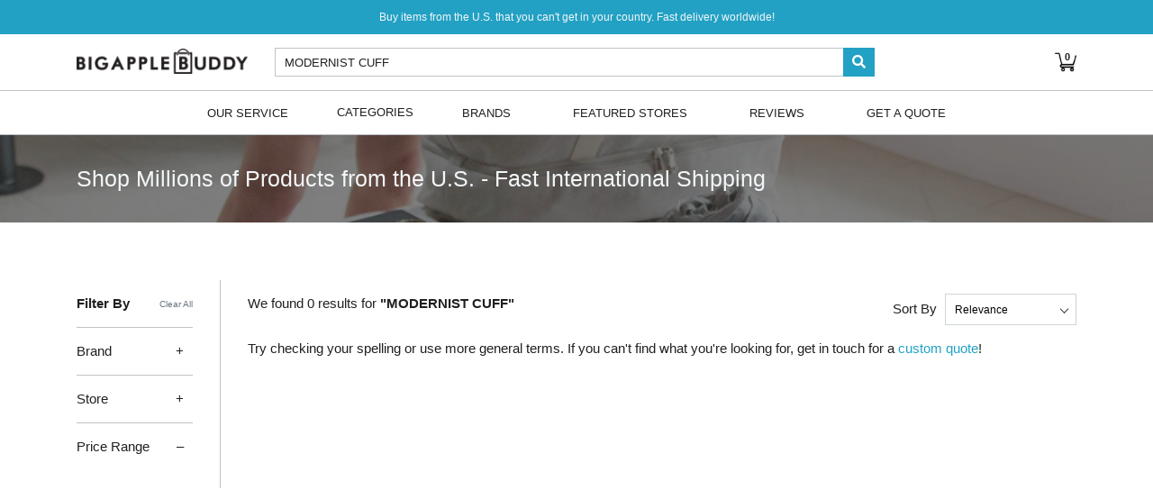

--- FILE ---
content_type: text/html; charset=utf-8
request_url: https://www.bigapplebuddy.com/search?search=MODERNIST%20CUFF
body_size: 8461
content:


<!DOCTYPE html>
<html>
    <head>
        <!-- Enabled tcf support for Google tag -->
<script>
  window ['gtag_enable_tcf_support'] = true;
</script>

<!-- Google tag (gtag.js) -->
<script async src="https://www.googletagmanager.com/gtag/js?id=G-YR9Z31S9RP" crossorigin="anonymous"></script>
<script>
  window.dataLayer = window.dataLayer || [];
  function gtag(){dataLayer.push(arguments);}
  gtag('js', new Date());
  gtag('config', 'G-YR9Z31S9RP');
</script>
<!-------------------------------------------------->
<!-- Google Tag Manager -->
<script>(function(w,d,s,l,i){w[l]=w[l]||[];w[l].push({'gtm.start':
new Date().getTime(),event:'gtm.js'});var f=d.getElementsByTagName(s)[0],
j=d.createElement(s),dl=l!='dataLayer'?'&l='+l:'';j.async=true;j.src=
'https://www.googletagmanager.com/gtm.js?id='+i+dl;f.parentNode.insertBefore(j,f);
})(window,document,'script','dataLayer','GTM-M8Z7JWV');</script>
<!-- End Google Tag Manager -->
        
        

        <meta charset="utf-8" />
        <meta name="viewport" content="width=device-width, initial-scale=1, shrink-to-fit=no" />

        
            
                
                    
                        <title>Big Apple Buddy</title>
                        <meta property="title" content="Big Apple Buddy" />
                    
                
            

            
                
                    <meta name="description" content="Need help buying from US stores that don't ship to your country? We can help! Fast shipping worldwide. Learn more!" />
                
            
            
            

            
        

        <link rel="stylesheet" href="https://static.bigapplebuddy.com/staticfiles/CACHE/css/output.afca7f3de531.css" type="text/css">
        
        <link rel="stylesheet" type="text/css" href="https://cdn.jsdelivr.net/npm/cookieconsent@3/build/cookieconsent.min.css" />

        <link rel="shortcut icon" type="image/png" href="https://media.bigapplebuddy.com/staticfiles/images/favicon.png?version=108
"/>
        
    <style>
      .search-banner img {
        display: none;
      }
      @media (min-width: 1600px) {
        .search-banner img:first-child {
          display: block;
        }
      }
      @media (min-width: 1440px) and (max-width: 1599px) {
        .search-banner img:nth-child(2) {
          display: block;
        }
      }
      @media (min-width: 1200px) and (max-width: 1439px) {
        .search-banner img:nth-child(3) {
          display: block;
        }
      }
      @media (min-width: 768px) and (max-width: 1199px) {
        .search-banner img:nth-child(4) {
          display: block;
        }
      }
      @media (min-width: 576px) and (max-width: 767px) {
        .search-banner img:nth-child(5) {
          display: block;
        }
      }
      @media (max-width: 575px) {
        .search-banner img:nth-child(6) {
          display: block;
          width: 100%;
        }
      }
      .search-banner.mobile-view {
        margin-bottom: 0;
        display: flex;
        justify-content: center;
        align-items: center;
        background: #efefef;
        height: 50px;
        color: #202020;
        font-size: 12px;
      }
      .search-banner.mobile-view span.banner-text {
        font-weight: 500;
        margin-right: 12px;
      }
      .search-banner.mobile-view span.fake-button {
        width: 76px;
        height: 24px;
        background: #fff;
        border-radius: 50px;
        display: flex;
        align-items: center;
        justify-content: center;
        font-size: 10px;
        text-transform: uppercase;
        font-weight: 500;
      }
    </style>
  
        <script type="text/javascript" src="https://static.bigapplebuddy.com/staticfiles/js/vendor/popper.min.83fb8c4d9199.js" crossorigin="anonymous"></script>
        <script type="text/javascript" src="https://static.bigapplebuddy.com/staticfiles/js/vendor/jquery-3.3.1.min.a09e13ee94d5.js" crossorigin="anonymous"></script>
        <script type="text/javascript" src="https://static.bigapplebuddy.com/staticfiles/js/vendor/bootstrap.min.eb5fac582a82.js" crossorigin="anonymous"></script>
        <script type="text/javascript" src="https://static.bigapplebuddy.com/staticfiles/js/vendor/slick/slick.min.d5a61c749e44.js" crossorigin="anonymous"></script>
        <script type="text/javascript" src="https://static.bigapplebuddy.com/staticfiles/js/sidebar.9b028cc73085.js" crossorigin="anonymous"></script>
        <script type="text/javascript" src="https://static.bigapplebuddy.com/staticfiles/js/main.883068fd931b.js" crossorigin="anonymous"></script>
        <script type="text/javascript" src="https://static.bigapplebuddy.com/staticfiles/js/search.b53c83bb04d9.js" crossorigin="anonymous"></script>
        <script type="text/javascript" src="https://static.bigapplebuddy.com/staticfiles/js/jserrorhandling.d4830252e1a6.js" crossorigin="anonymous"></script>
        
        
        
  <script>
    var url = new URL(window.location.href);
    var parent_search_id_present = url.searchParams.has('parent_search_id');
    if (parent_search_id_present) {
        url.searchParams.delete('parent_search_id');
        window.history.replaceState({}, document.title, url.toString());
    }
  </script>

        
    </head>
    <body class="">
        <!-- Google Tag Manager (noscript) -->
        <noscript><iframe src="https://www.googletagmanager.com/ns.html?id=GTM-M8Z7JWV"
        height="0" width="0" style="display:none;visibility:hidden"></iframe></noscript>
        <!-- End Google Tag Manager (noscript) -->
        
            <div class="top-bar">
  <div class="container">
    <span>Buy items from the U.S. that you can't get in your country. Fast delivery worldwide!</span>
  </div>
</div>
            

<div class="header">
  <div class="container d-flex align-items-center flex-wrap">
    <div class="nav-toggler">
      <span></span><span></span><span></span>
    </div>
    <a class="logo" href="/">
      <img src="https://media.bigapplebuddy.com/staticfiles/images/logo-black.png?version=108
">
    </a>
    <form id="search" class="search-bar" action="/search">
      <input id="searchword" name="search" maxlength="120" type="search" placeholder="Search Products" value="MODERNIST CUFF" autocomplete="off">
      <input name="ms" type="hidden" value="t">
      <button type="submit"><i class="fas fa-search"></i></button>
      <ul id="search-results"  class="search-results" style="display:none">
        <li id="result-0"><a href="#"></a></li>
        <li id="result-1"><a href="#"></a></li>
        <li id="result-2"><a href="#"></a></li>
        <li id="result-3"><a href="#"></a></li>
        <li id="result-4"><a href="#"></a></li>
        <li id="result-5"><a href="#"></a></li>
        <li id="result-6"><a href="#"></a></li>
        <li id="result-7"><a href="#"></a></li>
        <li id="result-8"><a href="#"></a></li>
        <li id="result-9"><a href="#"></a></li>
      </ul>
    </form>
    <div class="header-nav">
      <ul>
        
        <li>
          <a href="/your-cart" class="cart-icon">
            <img src="https://static.bigapplebuddy.com/staticfiles/images/shopping-cart.202447d35132.svg">
            <span id="cart-items" class="cart-items">0</span>
          </a>
        </li>
      </ul>
    </div>
  </div>
</div>

<div class="menu menu--primary d-none d-md-block">
  <div class="menu--container container">
    <ul class="menu--bar">
      <li>
        <a href="/how-it-works/">Our Service</a>
        <ul>
          <li><a href="/how-it-works/">How it Works</a></li>
          <li><a href="/pricing/">Pricing</a></li>
          <li><a href="/testimonials/">Testimonials</a></li>
          <li><a href="/about-us/">About Us</a></li>
          <li><a href="/faq/">FAQ</a></li>
        </ul>
      </li>
      <li>
        CATEGORIES
        <ul>
          <li><a href="/department/1274/tech">Tech</a></li>
          <li><a href="/department/2876/fashion">Fashion</a></li>
          <li><a href="/department/2872/beauty">Beauty</a></li>
          <li><a href="/department/2873/outdoors">Outdoors</a></li>
          <li><a href="/department/2874/health">Health</a></li>
          <li><a href="/department/2875/fitness">Fitness</a></li>
        </ul>
      </li>
      <li><a href="/brands-index">Brands</a></li>
      
      <li><a href="/featured-stores">Featured Stores</a></li>
      <li><a href="/testimonials/">Reviews</a></li>
      <li><a href="/get-a-quote/">Get A Quote</a></li>
    </ul>
  </div>
</div>

<script>
  var csrfmiddlewaretoken = "g0HZ21IYbwGn3BmR1G7lf7ffkzZJG2wshDs499xtybM9nzu1e0IAtBdYx1lsXPeY";
  $('.menu--bar a').each(function() {
    var $link = $(this);
    if ($link.attr('href') == window.location.pathname) {
      $link.addClass('active');
    }
  });
</script>

        
        
  
  <div class="product-banner" style="background-image: url('https://media.bigapplebuddy.com/staticfiles/images/product_banner.jpg')">
    <div class="container text-center text-md-left">
      
        <p>Shop Millions of Products from the U.S. - Fast International Shipping</p>
      
    </div>
  </div>
  

  

  <div class="container pt-lg-6">
    <div class="row">
      <div class="col-lg-3 col-xl-2">
        <div class="sidebar">
          <div class="sidebar--accordion">
            <div class="mobile-actions">
              <div class="item" data-target="filter">FILTER</div>
              <div class="item" data-target="sorting">SORT BY</div>
            </div>
            <div class="item d-none d-lg-block">
              <div class="heading d-flex align-items-center">
                <strong>Filter By</strong>
                <span class="smallest ml-auto">
                  <a href="/search?search=MODERNIST%20CUFF&sort=relevance" class=" text-muted">Clear All</a>
                </span>
              </div>
            </div>
            <div class="items items--filter js-items-filter">
              <div class="item" style="display:none">
                <div class="heading collapsed" data-toggle="collapse" data-target="#sectionCategory">
                  <span>Category</span>
                </div>
                <div class="list collapse " id="sectionCategory" data-parent=".sidebar--accordion">
                  <ul>
                    
                  </ul>
                </div>
              </div>
              <div class="item">
                <div class="heading collapsed" data-toggle="collapse" data-target="#sectionBrand">
                  <span>Brand</span>
                </div>
                <div class="list collapse " id="sectionBrand" data-parent=".sidebar--accordion">
                  <div class="search">
                    <input type="text" class="form-control form-control-sm js-search-filter" placeholder="Search Brand">
                  </div>
                  <ul>
                    
                  </ul>
                </div>
              </div>
              <div class="item">
                <div class="heading collapsed" data-toggle="collapse" data-target="#sectionStore">
                  <span>Store</span>
                </div>
                <div class="list collapse " id="sectionStore" data-parent=".sidebar--accordion">
                  <ul>
                    
                  </ul>
                </div>
              </div>
              <div class="item">
                <div class="heading collapse" data-toggle="collapse" data-target="#sectionPrice">
                  <span>Price Range</span>
                </div>
                <div class="list collapse show" id="sectionPrice" data-parent=".sidebar--accordion">
                  <ul>
                    
                  </ul>
                </div>
              </div>
              
            </div>
            <div class="items js-items-sorting d-lg-none">
              
                <div class="item active">
                  <div class="heading">
                    <a href="relevance" class="text-body js-mobile-sorting">Relevance</a>
                  </div>
                </div>
              
                <div class="item ">
                  <div class="heading">
                    <a href="price-low" class="text-body js-mobile-sorting">Price (Low to High)</a>
                  </div>
                </div>
              
                <div class="item ">
                  <div class="heading">
                    <a href="price-high" class="text-body js-mobile-sorting">Price (High to Low)</a>
                  </div>
                </div>
              
            </div>
            <div class="d-lg-none mt-2"></div>
          </div>
        </div>
      </div>

      <div class="col-lg-9 col-xl-10">
        
        <div class="search-top">
          <div class="stats">We found 0 results for <strong>"MODERNIST CUFF"</strong></div>
          <div class="sorting d-none d-lg-block">
            <span>Sort By</span>
            <div class="select d-inline-block">
              <select id="sortby">
                
                  
                  <option value="relevance" selected>Relevance</option>
                  
                
                  
                  <option value="price-low" >Price (Low to High)</option>
                  
                
                  
                  <option value="price-high" >Price (High to Low)</option>
                  
                
              </select>
            </div>
          </div>
        </div>
        <div class="mt-2 mt-lg-0"></div>
        

        
          <p>Try checking your spelling or use more general terms. If you can't find what you're looking for, get in touch for a <a href="/get-a-quote/">custom quote</a>!</p>
        
      </div>
    </div>
  </div>

  <div class="container pt-lg-6">
    <script async src="https://pagead2.googlesyndication.com/pagead/js/adsbygoogle.js?client=ca-pub-5345951840042930" crossorigin="anonymous"></script>

    <!-- Display - Horizontal -->
<div class="d-flex justify-content-center">
     <div class="d-inline-block">
          <ins class="adsbygoogle adsbygoogle_responsive"
               style="display:block"
               data-ad-client="ca-pub-5345951840042930"
               data-ad-slot="1622824507"
               data-ad-format="auto"
               data-full-width-responsive="true"></ins>
          <span class="horizontal-text ad-text text-uppercase" style="font-size: 10px;">advertisement</span>
     </div>
</div>

<style>
     .adsbygoogle_responsive { width: 320px; height: 100px; }
     @media(min-width: 500px) { .adsbygoogle_responsive { width: 468px; height: 60px; } }
     @media(min-width: 800px) { .adsbygoogle_responsive { width: 728px; height: 90px; } }
</style>
    <script>
     (adsbygoogle = window.adsbygoogle || []).push({});
</script>

  </div>

  <div class="section-bab">
    <div class="container">
      <div class="row align-items-center">
        <div class="col-md-7 offset-md-1">
          <p>Can't find what you're looking for? Get in touch for a custom quote!</p>
        </div>
        <div class="col-md-3 text-center">
          <a href="/get-a-quote/" class="btn btn-primary">GET A QUOTE</a>
        </div>
      </div>
    </div>
  </div>


  <script>
    var csrfmiddlewaretoken = "g0HZ21IYbwGn3BmR1G7lf7ffkzZJG2wshDs499xtybM9nzu1e0IAtBdYx1lsXPeY";
    var category_level = "1";
    var c_level = null;
    var c_filter = null;
    var search_id = "764ad1c5-67c7-4b33-942e-ca536692a579";
    var page_number = 1;

    $(function() {

      var searchForm = document.getElementById('search');
      var hiddenInput = document.createElement("input");
      hiddenInput.setAttribute("type", "hidden");
      hiddenInput.setAttribute("name", "parent_search_id");
      hiddenInput.setAttribute("value", search_id);
      searchForm.appendChild(hiddenInput);

      $('a.p-url').each(function(index) {
        var url = $(this).attr('href');
        var newUrl = new URL(url, window.location.origin);
        newUrl.searchParams.set('search_id', search_id);
        newUrl.searchParams.set('search_page', page_number);
        newUrl.searchParams.set('search_page_position', index + 1);
        $(this).attr('href', newUrl.toString());
      });

      var $items = $('.js-items-sorting, .js-items-filter');

      $(document).on('mouseup', function(e) {
        !$(e.target).parent('.mobile-actions').length
        if (!$items.is(e.target) && $items.has(e.target).length === 0 && !$('.js-items-' + $(e.target).data('target')).hasClass('expanded')) {
          $items.removeClass('expanded');
        }
      });
      $('.mobile-actions > .item').on('click', function(e) {
        var $this = $(this),
          target = $this.data('target');
        var $item = $('.js-items-' + target);
        $item.toggleClass('expanded');
      });

      $('.js-expand-sublist').on('click', function(e) {
        e.preventDefault();
        $(this).next('.sublist').toggleClass('expanded');
      });

      $('#sortby').on('change', function() {
        var sortby = $(this).val();
        var url1 = "/search?search=MODERNIST%20CUFF&sort=";
        return location.href = url1 + sortby;
      });
    });

    $("[name=filter]").click(function(){
      var searchword = $("#searchword").val();
      var filters = {};
      var sortby = $('#sortby').val();
      var url = "/search?search=MODERNIST CUFF&sort=" + sortby;

      $("[name=filter]").each(function(){
        var filter_type = $(this).attr("filter-type");
        var filter_value = encodeURIComponent($(this).val());
        var checked = $(this).prop("checked");
        if (checked == true) {
          if (!filters[filter_type]){
            filters[filter_type] = []
          };
          filters[filter_type].push(filter_value);
        };
      });
      var filter_string = '';
      var c_id = false;
      $.each(filters, function(k, v) {
        if (k == 'category') {
          c_id = true;
        };
        if (Array.isArray(v)) {
          filter_string += v.map(function(item) {
            return '&' + k + '=' + item;
          }).join('')
        } else {
          filter_string += '&' + k + '=' + v
        }
      });
      if (c_id) {
        filter_string += '&cl=' + category_level;
      } else if (c_level && c_filter) {
        filter_string += '&cl=' + c_level + '&category=' + c_filter;
      };
      return location.href = url + filter_string;
    });

    $('.js-mobile-sorting').on('click', function(e) {
      e.preventDefault();
      var sortby = $(this).attr('href');
      var url1 = "/search?search=MODERNIST%20CUFF&sort=";
      return location.href = url1 + sortby;
    });

    $(function() {
      $('.js-search-filter').on('input paste', function(e) {
        var value = $(this).val().toLowerCase();
        var $items = $(this).parent().next('ul').find('label');

        $items.each(function() {
          var $li = $(this).parent().parent();
          if ($(this).text().toLowerCase().indexOf(value) > -1) {
            $li.removeClass('hide');
          } else {
            $li.addClass('hide');
          }
        });
      });
    });

    $('.js-remove-filter').on('click', function() {
      var name = $(this).data('name');
      var val  = $(this).data('val');
      var $input = $("[name=filter]").filter('[filter-type="' + name + '"]').filter('[value="' + val + '"]');
      $input.trigger('click');
    });
  </script>

        <div class="slide-menu">
  <div class="slide-menu--heading">
    <div class="nav-toggler">
      <span></span><span></span><span></span>
    </div>
    <div class="logo">
      <img src="https://media.bigapplebuddy.com/staticfiles/images/logo.png?version=108
">
    </div>
  </div>
  <div class="slide-menu--list">
    <ul>
      <li>
        <a href="/brands-index" class="font-weight-bold">Brands</a>
      </li>
      <li>
        <a href="/department/1274/tech" class="font-weight-bold">Tech</a>
      </li>
      <li>
        <a href="/department/2876/fashion" class="font-weight-bold">Fashion</a>
      </li>
      <li>
        <a href="/department/2872/beauty" class="font-weight-bold">Beauty</a>
      </li>
      <li>
        <a href="/department/2874/health" class="font-weight-bold">Health</a>
      </li>
      <li>
        <a href="/department/2875/fitness" class="font-weight-bold">Fitness</a>
      </li>
      <li>
        <a href="/department/2873/outdoors" class="font-weight-bold">Outdoors</a>
      </li>
      <li>
        <a href="/featured-stores" class="font-weight-bold">Featured Stores</a>
      </li>
      
    </ul>
    <hr>
    <ul>
      <li><a href="/how-it-works/">How It Works</a></li>
      <li><a href="/pricing/">Pricing</a></li>
      <li><a href="/testimonials/">Testimonials</a></li>
      <li><a href="/about-us/">About Big Apple Buddy</a></li>
      <li><a href="/faq/">FAQ</a></li>
      <li><a href="/blog">Blog</a></li>
      <li><a href="/testimonials/">Reviews</a></li>
      <li><a href="/get-a-quote/">Get A Quote</a></li>
      <li><a href="mailto:support@bigapplebuddy.com">Contact Us</a></li>
    </ul>
  </div>
</div>

        <div class="footer bg-secondary text-white position-relative">
  <div class="container">
    <div class="row py-lg-7 py-5">

      <div class="col-5 col-sm-6 col-lg-2-4">
        <h6 class="text-uppercase font-weight-bold letter-space small mb-3">shop</h6>
        <ul class="text-capitalize list-unstyled">
          <li class="mb-1"><a class="text-light small" href="/">BAB store</a></li>
          <li><a class="text-light small" href="/get-a-quote/">get a custom quote</a></li>
        </ul>
      </div>

      <div class="col-7 col-sm-6 col-lg-2-4">
        <h6 class="text-uppercase font-weight-bold letter-space small mb-3">help</h6>
        <ul class="text-capitalize list-unstyled">
          <li class="mb-1"><a class="text-light small faq-link" href="/faq/cat/shipping">shipping</a></li>
          <li class="mb-1"><a class="text-light small faq-link" href="/faq/cat/paymentsbilling">payment methods</a></li>
          <li class="mb-1"><a class="text-light small faq-link" href="/faq/cat/customsdutiesimporttaxes">customs duties</a></li>
          <li class="mb-1"><a class="text-light small faq-link" href="/faq/cat/returnsexchangesrefunds">returns, exchanges & refunds</a></li>
          <li class="mb-1"><a class="text-light small" href="/faq/">FAQ</a></li>
        </ul>
      </div>

      <div class="col-5 col-sm-6 pt-4 pt-lg-0 col-lg-2-4">
        <h6 class="text-uppercase font-weight-bold letter-space small mb-3">company</h6>
        <ul class="text-capitalize list-unstyled mb-0">
          <li class="mb-1"><a class="text-light small" href="/how-it-works/">how it works</a></li>
          <li class="mb-1"><a class="text-light small" href="/pricing/">pricing</a></li>
          <li class="mb-1"><a class="text-light small" href="/testimonials/">testimonials</a></li>
          <li class="mb-1"><a class="text-light small" href="/about-us/">about us</a></li>
          <li class="mb-1"><a class="text-light small" href="/blog">blog</a></li>
        </ul>
      </div>

      <div class="col-7 col-sm-6 pt-4 pt-lg-0 col-lg-2-4">
        <h6 class="text-uppercase font-weight-bold letter-space small mb-3">contact</h6>
        <ul class="list-unstyled mb-0">
          <li class="mb-1"><a class="text-light small" style="word-break: break-all" href="mailto:support@bigapplebuddy.com">support@bigapplebuddy.com</a></li>
          <li class="mb-1"><span class="text-light small">7013 13th Avenue</span></li>
          <li class="mb-1"><span class="text-light small">Brooklyn NY 11228 USA</span></li>
        </ul>
        <h6 class="text-uppercase font-weight-bold letter-space small mt-4 mb-2">REPORT AN ISSUE</h6>
        <ul class="list-unstyled mb-0">
          <li class="mb-1">
            <span class="text-light small"><a href="#" class="text-light text-underline" data-toggle="modal" data-target="#reportIssueModal">Tell us</a> if anything is incorrect or not working.</span>
          </li>
        </ul>
      </div>

      <div class="col-12 pt-5 pt-lg-0 col-lg-2-4">
        <div class="d-flex justify-content-lg-end justify-content-md-start mb-3">
          <a class="text-light small pr-3" href="https://twitter.com/bigapplebuddy" target="_blank"><i class="fab fa-twitter" style="font-size: 1.5rem;"></i></a>
          <a class="text-light small px-3" href="https://www.facebook.com/bigapplebuddy/" target="_blank"><i class="fab fa-facebook-f" style="font-size: 1.5rem;"></i></a>
          <a class="text-light small pl-3 pr-0" href="https://www.instagram.com/bigapplebuddy_/" target="_blank"><i class="fab fa-instagram" style="font-size: 1.5rem;"></i></a>
        </div>
        <p class="text-light text-lg-right text-md-left smaller mb-3">Your personal shopping concierge. Helping you buy the latest products from the U.S. Fast, easy, and reliable delivery to over 100 countries.</p>
        
        <p class="text-light text-lg-right text-md-center smaller mb-3">NEWSLETTER SIGN UP</p>
        <form id="newsletter-footer" action="/newsletter-submit/" method="POST" class="w-100">
          <input type="hidden" name="csrfmiddlewaretoken" value="g0HZ21IYbwGn3BmR1G7lf7ffkzZJG2wshDs499xtybM9nzu1e0IAtBdYx1lsXPeY">
          <input type="hidden" name="return-type" value="page">
          <div class="row">
            <div class="col-12 d-flex">
              <input type="email" name="email" class="form-control form-control-sm text-light bg-transparent" placeholder="Your Email" required="">
              <input type="submit" name="newsletter-footer" class="btn btn-sm btn-light text-secondary text-uppercase font-weight-bold" value="submit">
            </div>
          </div>
        </form>
        
      </div>
    </div>
  </div>
</div>

        
  <footer class="footer bg-dark bg-secondary text-white position-relative border-top">
    <div class="container">
      <div class="row py-3 py-sm-5">
        <div class="col-xl-6 col-lg-12 mb-xl-0 mb-5 d-none d-sm-block">
          <div class="d-flex flex-sm-row flex-column justify-content-xl-start justify-content-center">
              <a href="https://www.facebook.com/bigapplebuddy/reviews" target="_blank" class="d-flex align-items-center justify-content-center text-light small mr-md-5 mr-sm-4 mb-sm-0 mb-2">
                <i class="fab fa-facebook-f mr-3" style="font-size: 1rem;"></i>
                <span>5 / 5 based on 500+ Facebook reviews</span>
              </a>
              <a href="https://www.trustpilot.com/review/www.bigapplebuddy.com" target="_blank" class="d-flex align-items-center justify-content-center text-light small">
                <i class="fas fa-star mr-3" style="font-size: 1rem;"></i>
                <span>5 / 5 based on 500+ TrustPilot reviews</span>
              </a>
          </div>
        </div>
        <div class="col-xl-6 col-lg-12">
          <div class="row justify-content-xl-end justify-content-center">
            <div class="col-sm-auto col-6 text-center mb-sm-0 mb-2 d-none d-sm-block"><span class="text-light text-right small">Big Apple Buddy LLC</span></div>
            <div class="col-sm-auto col-6 text-center mb-sm-0 mb-2 d-none d-sm-block"><span class="text-light text-right small">Copyright 2024</span></div>
            <div class="col-sm-auto col-6 text-right text-sm-center order-2 order-sm-0"><a href="/privacy-policy/" class="text-light text-right small">Privacy Policy</a></div>
            <div class="col-sm-auto col-6 text-left text-sm-center order-1 order-sm-0"><a href="/terms-conditions/" class="text-light text-right small">Terms &amp; Conditions</a></div>
          </div>
        </div>
      </div>

      <div class="trust-row">
        <div class="accepted-payments d-none d-md-block">
          <h5>Accepted Payments</h5>
          <div class="cards-list bigger">
            <img src="https://static.bigapplebuddy.com/staticfiles/images/cards/paypal.66419a0351fa.svg" title="PayPal">
            <img src="https://static.bigapplebuddy.com/staticfiles/images/cards/visa.365725566f95.svg" title="Visa">
            <img src="https://static.bigapplebuddy.com/staticfiles/images/cards/amex.11b0212ca197.png" title="American Express">
            <img src="https://static.bigapplebuddy.com/staticfiles/images/cards/mastercard.4d8844094130.svg" title="Mastercard">
            <img src="https://static.bigapplebuddy.com/staticfiles/images/cards/discover.ac52cd46f89f.svg" title="Discover">
            <img src="https://static.bigapplebuddy.com/staticfiles/images/cards/diners.fbcbd3360f8e.svg" title="Diners">
            
            <img src="https://static.bigapplebuddy.com/staticfiles/images/transferwise.5040b4e5e0af.png" title="Wise">
          </div>
          <div class="font-weight-bold">Powered by Stripe</div>
        </div>
        <div class="guaranteed-checkout d-md-none">
          <img src="https://static.bigapplebuddy.com/staticfiles/images/padlock-gold.63bf2e83c63d.png">
          <span>Guaranteed Safe Checkout</span>
        </div>
        
      </div>
    </div>
  </footer>
        <div class="modal modal-bab" id="waitlistModal" tabindex="-1" role="dialog" aria-hidden="true">
  <div class="modal-dialog modal-lg modal-dialog-centered" role="document">
    <div class="modal-content">
      <div class="modal-header">
        <button type="button" class="close" data-dismiss="modal" aria-label="Close">
          <span aria-hidden="true">&times;</span>
        </button>
      </div>
      <div class="modal-body">
        <h3>Join Waitlist</h3>
        <p>This product is currently unavailable. Please enter your email below to receive an update once the item is back in stock!</p>
        <div class="row mt-4 my-md-4 align-items-center">
          <div class="col-md-6">
            <div class="product-preview">
              <div id="wl-img" class="image"><img src=""></div>
              <div class="product-details--info">
                <p class="font-weight-bold" id="wl-name"></p>
                <p id="wl-filter-attributes" class="product-meta"></p>
              </div>
            </div>
          </div>
          <div class="col-md-6 mt-5 mt-md-0">
            <form action="#" method="post" class="wl-form">
              <input type="hidden" name="csrfmiddlewaretoken" value="g0HZ21IYbwGn3BmR1G7lf7ffkzZJG2wshDs499xtybM9nzu1e0IAtBdYx1lsXPeY">
              <div class="form-group">
                <label for="wl-email">Email address</label>
                <input id="wl-email" name="email" type="email" class="form-control" required>
              </div>
              <div class="form-group">
                <button id="waitlist-submit" type="submit" class="btn btn-alt btn-block btn-secondary">Join Waitlist</button>
              </div>
              <p id="already-added" class="small text-center text-danger" style="display:none">This email address has already been registered for the waitlist.</p>
              <p id="add-successful" class="small text-center text-success" style="display:none">This email address has been registered for the waitlist.</p>
              <p id="add-error" class="small text-center text-danger" style="display:none">An error occurred. Please try again later.</p>
            </form>
          </div>
        </div>
      </div>
    </div>
  </div>
</div>
        <div class="modal modal-product" id="reportIssueModal" tabindex="-1" role="dialog">
  <div class="modal-dialog modal-dialog-centered" role="document">
    <div class="modal-content">
      <div class="modal-header pb-0">
        <button type="button" class="close" data-dismiss="modal" aria-label="Close">
          <span aria-hidden="true">&times;</span>
        </button>
      </div>
      <div class="modal-body small">
        <div class="text-center mb-4">
          <img src="https://media.bigapplebuddy.com/staticfiles/images/logo-black.png?version=108
" width="180">
        </div>
        <p>
          
            If you encounter any technical difficulties with our website or have any suggestions for improvement, please let us know in this form.
          
        </p>
        <form action="" class="js-report-issue">
          <input type="hidden" name="csrfmiddlewaretoken" value="g0HZ21IYbwGn3BmR1G7lf7ffkzZJG2wshDs499xtybM9nzu1e0IAtBdYx1lsXPeY">
          <div class="form-group">
            <textarea name="issue_text" class="form-control" placeholder="Enter your feedback here"></textarea>
          </div>
          <div class="form-row">
            <div class="form-group col-md-6">
              <label>Your Email Address (optional)</label>
              <input name="issue_email" type="email" class="form-control" placeholder="Email address">
            </div>
          </div>
          <div class="text-center mt-3">
            <button type="submit" class="btn btn-action btn-primary" disabled>SUBMIT</button>
          </div>
        </form>
      </div>
    </div>
  </div>
</div>


<div class="modal modal-product" id="reportThankModal" tabindex="-1" role="dialog">
  <div class="modal-dialog modal-dialog-centered" role="document">
    <div class="modal-content">
      <div class="modal-header">
        <h5 class="modal-title text-center w-100">
          
            Thank You!
          
        </h5>
        <button type="button" class="close" data-dismiss="modal" aria-label="Close">
          <span aria-hidden="true">&times;</span>
        </button>
      </div>
      
      <div class="modal-body small">
        <p>We appreciate you taking the time to provide your feedback. Our team will look into your issue as soon as possible.</p>
      </div>
      
    </div>
  </div>
</div>


<script>
  $('.js-report-issue').on('submit', function(e) {
    e.preventDefault();
    var $form = $(this),
        $button = $form.find('button[type="submit"]');
    $button.attr('disabled', true).prepend('<i class="fas fa-spinner fa-spin mr-1"></i>');

    $.ajax({
      url: "/report-issue",
      type: 'POST',
      data: {
        'issue_url': "/search",
        'issue_text': $form.find('[name="issue_text"]').val(),
        'issue_email': $form.find('[name="issue_email"]').val(),
        'csrfmiddlewaretoken': $form.find('[name="csrfmiddlewaretoken"]').val()
      },
      success: function(data) {
        $button.attr('disabled', false).find('.fa-spinner').remove();
        $('#reportIssueModal').modal('hide');
        $('#reportThankModal').modal('show');
      },
      error: function(xhr) {
        $button.attr('disabled', false).find('.fa-spinner').remove();
      }
    });
  });

  $('.js-report-issue textarea').on('input', function() {
    var $this = $(this),
        $button = $this.parents('form').find('button[type="submit"]');
    if ($this.val() == '') {
      $button.attr('disabled', true);
    } else {
      $button.attr('disabled', false);
    }
  });
</script>

        <div class="popup-purchase hide">
  <div class="thumb" data-prop="image"></div>
  <div class="details">
    <div class="name">
      <span>Someone in
        <span data-prop="city"></span><span data-prop="country"></span>
        bought a
      </span>
    </div>
    <a href="" data-prop="product_name"></a>
    <div class="text-muted small"><span data-prop="time_ago"></span> ago</div>
  </div>
  <div class="close"><span>&times;</span></div>
</div>


        
            <script type="application/ld+json">
    {
        "@context":"http://schema.org",
        "aggregateRating": {
            "ratingCount":635,
            "bestRating":5,
            "ratingValue":4.5,
            "@type":"AggregateRating"
        },
        "name":"Big Apple Buddy",
        "@type":"Organization"
    }
</script>
        
    </body>
        
</html>

--- FILE ---
content_type: text/html; charset=utf-8
request_url: https://www.google.com/recaptcha/api2/aframe
body_size: 266
content:
<!DOCTYPE HTML><html><head><meta http-equiv="content-type" content="text/html; charset=UTF-8"></head><body><script nonce="o-kpCrp0kjjKheojtQN7_A">/** Anti-fraud and anti-abuse applications only. See google.com/recaptcha */ try{var clients={'sodar':'https://pagead2.googlesyndication.com/pagead/sodar?'};window.addEventListener("message",function(a){try{if(a.source===window.parent){var b=JSON.parse(a.data);var c=clients[b['id']];if(c){var d=document.createElement('img');d.src=c+b['params']+'&rc='+(localStorage.getItem("rc::a")?sessionStorage.getItem("rc::b"):"");window.document.body.appendChild(d);sessionStorage.setItem("rc::e",parseInt(sessionStorage.getItem("rc::e")||0)+1);localStorage.setItem("rc::h",'1769922553849');}}}catch(b){}});window.parent.postMessage("_grecaptcha_ready", "*");}catch(b){}</script></body></html>